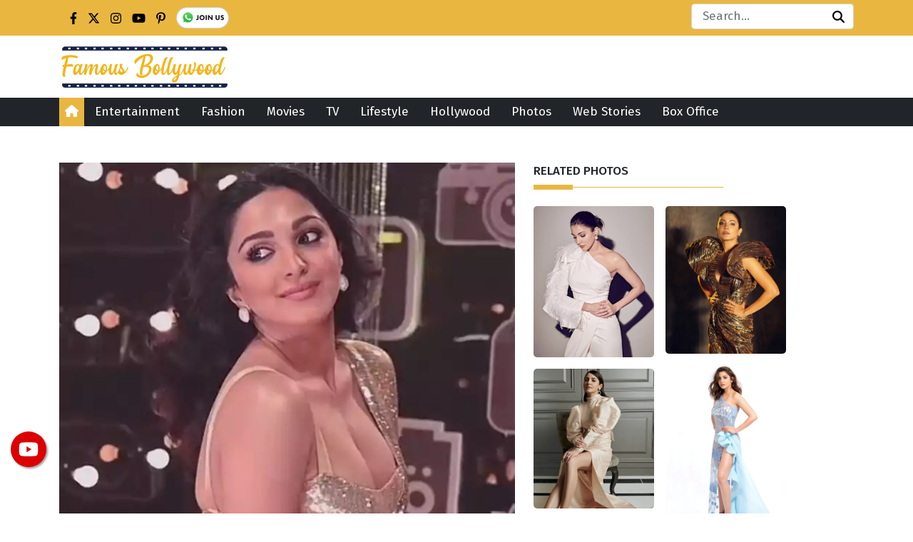

--- FILE ---
content_type: text/html; charset=UTF-8
request_url: https://www.famousbollywood.com/photos/kiara-advani/kiara-advani/
body_size: 19485
content:
<!DOCTYPE html>
<html lang="">

<head>
	<meta charset="UTF-8" />
	<meta name="viewport" content="width=device-width, initial-scale=1.0">
	<meta name="p:domain_verify" content="0a7290796eef92332498520538ace7f6" />
	<meta name="_mg-domain-verification" content="7f6d624df6c3de6b2776319476f3f18d" />
	<meta name="verify-admitad" content="f3fd1099bc" />
	<style>
#wpadminbar #wp-admin-bar-wccp_free_top_button .ab-icon:before {
	content: "\f160";
	color: #02CA02;
	top: 3px;
}
#wpadminbar #wp-admin-bar-wccp_free_top_button .ab-icon {
	transform: rotate(45deg);
}
</style>
<meta name='robots' content='index, follow, max-image-preview:large, max-snippet:-1, max-video-preview:-1' />

	<!-- This site is optimized with the Yoast SEO plugin v24.5 - https://yoast.com/wordpress/plugins/seo/ -->
	<title>Kiara Advani</title>
	<link rel="canonical" href="https://www.famousbollywood.com/photos/kiara-advani/kiara-advani/" />
	<meta property="og:locale" content="en_US" />
	<meta property="og:type" content="article" />
	<meta property="og:title" content="Kiara Advani" />
	<meta property="og:url" content="https://www.famousbollywood.com/photos/kiara-advani/kiara-advani/" />
	<meta property="og:site_name" content="Famous Bollywood Actors, Movies, Singers &amp; Directors News" />
	<meta property="article:modified_time" content="2022-12-16T12:36:35+00:00" />
	<meta property="og:image" content="https://www.famousbollywood.com/wp-content/uploads/photos/Kiara-Advani.webp" />
	<meta property="og:image:width" content="630" />
	<meta property="og:image:height" content="768" />
	<meta property="og:image:type" content="image/webp" />
	<meta name="twitter:card" content="summary_large_image" />
	<meta name="twitter:label1" content="Est. reading time" />
	<meta name="twitter:data1" content="1 minute" />
	<!-- / Yoast SEO plugin. -->


<!-- This site is optimized with the WP Speed Omnium plugin v1.0 -->
              <script> 
                    const loadScriptsTimer=setTimeout(loadScripts,5*1000);const userInteractionEvents=["mouseover","keydown","touchstart","touchmove","wheel"];userInteractionEvents.forEach(function(event){window.addEventListener(event,triggerScriptLoader,{passive:!0})});function triggerScriptLoader(){loadScripts();clearTimeout(loadScriptsTimer);userInteractionEvents.forEach(function(event){window.removeEventListener(event,triggerScriptLoader,{passive:!0})})}
                    function loadScripts(){document.querySelectorAll(`script[data-type="omniumLazyLoad"]`).forEach(function(elem){elem.setAttribute("src",elem.getAttribute("data-src")); elem.removeAttribute("data-src");elem.removeAttribute("data-type");})}
              </script>
              <!-- / WP Speed Omnium plugin. -->
<link rel='dns-prefetch' href='//code.jquery.com' />
<link rel='dns-prefetch' href='//fonts.googleapis.com' />
<link rel='stylesheet' id='wp-block-library-css' href='https://www.famousbollywood.com/wp-includes/css/dist/block-library/style.min.css?ver=6.5.7' type='text/css' media='all' />
<style id='create-block-box-office-style-inline-css' type='text/css'>
.box-office-collection .title{background-color:#e9b740;border:3px solid #eee;border-radius:10px 10px 0 0;color:#000;font-size:30px;font-weight:700;margin:1px;padding:30px;text-transform:capitalize}.box-office-list{border-left:15px solid #e9b740;counter-reset:term definition;padding:20px 10px 10px 60px;position:relative}.box-office-list .data{align-items:center;display:flex;justify-content:space-between;padding:20px 0;position:relative}.box-office-list .data:after{background-color:#d9d9d9;bottom:0;content:"";height:1px;left:0;position:absolute;width:100%}.box-office-list .data .movie-name a{color:#000;font-size:18px;font-weight:700;text-decoration:none;transition:all .1s}.box-office-list .data .movie-name:hover{color:#e9b740}.box-office-list .data .movie-collection i{color:#000;font-size:15px !important;font-weight:400}.movie-count:before{background-color:#e9b740;border:2px solid #fff;border-radius:50%;color:#000;content:"0" counter(term);counter-increment:term;font-size:18px;font-weight:500;left:-10px;padding:12px 15px;position:absolute}.box-office-records{border:1px solid #d9d9d9;border-radius:5px;padding:20px}.box-office-records #pills-tab{border:2px solid #eee;border-radius:50px;display:flex;justify-content:center;margin:0 140px;padding:10px 20px}.box-office-records .nav-pills .nav-link.active,.nav-pills .show>.nav-link{background-color:#e9b740!important;box-shadow:0 2px 7px rgba(0,0,0,.15);color:#000}.box-office-records .nav-pills .nav-link{border-radius:1.25rem!important;padding:10px 40px!important}.box-office-records .nav-link{color:#000;font-size:22px;font-weight:500}.box-office-records .nav-link:focus,.nav-link:hover{color:#000}.box-office-records .record-title{border-left:15px solid #e9b740;color:#000;font-size:30px;font-weight:700;line-height:45px;margin:30px 0;padding:0 20px;text-transform:capitalize}.box-office-records .table tr:nth-child(2n-1){background-color:#fff2d2}.box-office-records .table th{background-color:#e9b740}.box-office-records .table th a{color:#000;font-size:18px;text-decoration:none}.box-office-records .table th a:hover{color:#fff;text-decoration:none}.box-office-records .table td,.box-office-records .table th{padding:15px 20px}.box-office-records .table td{font-weight:500}.box-office-records .table .year{padding-left:30px}.box-office-records tbody,td,tfoot,th,thead,tr{border-color:#fff;border-right:solid #fff;border-width:2px}.movie-deatils .table-bg{background-color:#e9b740;border-bottom-color:transparent;border-radius:10px 10px 0 0}.movie-deatils .table thead{color:#000;text-align:center}.movie-deatils thead tr th{font-size:20px;line-height:30px;padding:13px}.movie-deatils .table tbody th{background-color:#e7e7e7;color:#000}.movie-deatils .table tbody tr:nth-child(2n){background-color:#e7e7e7}.movie-deatils .table tbody tr:nth-child(2n-1){background-color:#fff}.movie-deatils thead tr{border-right:1px solid;border-color:#fff}.movie-deatils .table tbody td,.movie-deatils .table tbody th{font-weight:500;padding:12px 20px}.movie-deatils .table tbody th a{color:#000;font-size:18px;font-weight:600;text-decoration:none}.movie-deatils .table tbody th a:hover{color:#e9b740;text-decoration:none}@media(max-width:600px){.box-office-records #pills-tab{font-size:30px;margin:0}.box-office-records .table td,.box-office-records .table th{padding:15px 10px}.box-office-records .table .year{padding-left:10px;text-align:center}.box-office-records .record-title{font-size:30px}.box-office-records .nav-link{font-size:21px}.box-office-collection .title{line-height:38px}.movie-deatils thead tr th{font-size:18px;line-height:19px;padding:13px}}

</style>
<style id='classic-theme-styles-inline-css' type='text/css'>
/*! This file is auto-generated */
.wp-block-button__link{color:#fff;background-color:#32373c;border-radius:9999px;box-shadow:none;text-decoration:none;padding:calc(.667em + 2px) calc(1.333em + 2px);font-size:1.125em}.wp-block-file__button{background:#32373c;color:#fff;text-decoration:none}
</style>
<link rel='stylesheet' id='push-style-css' href='https://www.famousbollywood.com/wp-content/plugins/post-notification/style.css?ver=6.5.7' type='text/css' media='all' />
<link rel='stylesheet' id='image-zoom-css' href='https://www.famousbollywood.com/wp-content/plugins/wp-image-modal/assets/css/minified/style.min.css?ver=1.0' type='text/css' media='all' />
<link rel='stylesheet' id='google-fonts-css' href='https://fonts.googleapis.com/css2?family=Fira+Sans%3Aital%2Cwght%400%2C100%3B0%2C200%3B0%2C300%3B0%2C400%3B0%2C500%3B0%2C600%3B0%2C700%3B0%2C800%3B0%2C900%3B1%2C100%3B1%2C200%3B1%2C300%3B1%2C400%3B1%2C500%3B1%2C600%3B1%2C700%3B1%2C800%3B1%2C900&#038;display=swap&#038;ver=1.0.0' type='text/css' media='all' />
<link rel='stylesheet' id='bootstrap-css' href='https://www.famousbollywood.com/wp-content/themes/famousbollywood.com/css/bootstrap.min.css?ver=5.1.3' type='text/css' media='all' />
<link rel='stylesheet' id='main-css' href='https://www.famousbollywood.com/wp-content/themes/famousbollywood.com/css/custom.css?ver=1724736349' type='text/css' media='all' />
<link rel='stylesheet' id='theme-css' href='https://www.famousbollywood.com/wp-content/themes/famousbollywood.com/style.css?ver=1.2.0' type='text/css' media='all' />
<script type="text/javascript" src="https://www.famousbollywood.com/wp-includes/js/jquery/jquery.min.js?ver=3.7.1" id="jquery-core-js"></script>
<link rel="https://api.w.org/" href="https://www.famousbollywood.com/wp-json/" /><link rel="EditURI" type="application/rsd+xml" title="RSD" href="https://www.famousbollywood.com/xmlrpc.php?rsd" />
<meta name="generator" content="WordPress 6.5.7" />
<link rel='shortlink' href='https://www.famousbollywood.com/?p=18606' />
<link rel="alternate" type="application/json+oembed" href="https://www.famousbollywood.com/wp-json/oembed/1.0/embed?url=https%3A%2F%2Fwww.famousbollywood.com%2Fphotos%2Fkiara-advani%2Fkiara-advani%2F" />
<link rel="alternate" type="text/xml+oembed" href="https://www.famousbollywood.com/wp-json/oembed/1.0/embed?url=https%3A%2F%2Fwww.famousbollywood.com%2Fphotos%2Fkiara-advani%2Fkiara-advani%2F&#038;format=xml" />
<script id="wpcp_disable_selection" type="text/javascript">
var image_save_msg='You are not allowed to save images!';
	var no_menu_msg='Context Menu disabled!';
	var smessage = "Content is protected !!";

function disableEnterKey(e)
{
	var elemtype = e.target.tagName;
	
	elemtype = elemtype.toUpperCase();
	
	if (elemtype == "TEXT" || elemtype == "TEXTAREA" || elemtype == "INPUT" || elemtype == "PASSWORD" || elemtype == "SELECT" || elemtype == "OPTION" || elemtype == "EMBED")
	{
		elemtype = 'TEXT';
	}
	
	if (e.ctrlKey){
     var key;
     if(window.event)
          key = window.event.keyCode;     //IE
     else
          key = e.which;     //firefox (97)
    //if (key != 17) alert(key);
     if (elemtype!= 'TEXT' && (key == 97 || key == 65 || key == 67 || key == 99 || key == 88 || key == 120 || key == 26 || key == 85  || key == 86 || key == 83 || key == 43 || key == 73))
     {
		if(wccp_free_iscontenteditable(e)) return true;
		show_wpcp_message('You are not allowed to copy content or view source');
		return false;
     }else
     	return true;
     }
}


/*For contenteditable tags*/
function wccp_free_iscontenteditable(e)
{
	var e = e || window.event; // also there is no e.target property in IE. instead IE uses window.event.srcElement
  	
	var target = e.target || e.srcElement;

	var elemtype = e.target.nodeName;
	
	elemtype = elemtype.toUpperCase();
	
	var iscontenteditable = "false";
		
	if(typeof target.getAttribute!="undefined" ) iscontenteditable = target.getAttribute("contenteditable"); // Return true or false as string
	
	var iscontenteditable2 = false;
	
	if(typeof target.isContentEditable!="undefined" ) iscontenteditable2 = target.isContentEditable; // Return true or false as boolean

	if(target.parentElement.isContentEditable) iscontenteditable2 = true;
	
	if (iscontenteditable == "true" || iscontenteditable2 == true)
	{
		if(typeof target.style!="undefined" ) target.style.cursor = "text";
		
		return true;
	}
}

////////////////////////////////////
function disable_copy(e)
{	
	var e = e || window.event; // also there is no e.target property in IE. instead IE uses window.event.srcElement
	
	var elemtype = e.target.tagName;
	
	elemtype = elemtype.toUpperCase();
	
	if (elemtype == "TEXT" || elemtype == "TEXTAREA" || elemtype == "INPUT" || elemtype == "PASSWORD" || elemtype == "SELECT" || elemtype == "OPTION" || elemtype == "EMBED")
	{
		elemtype = 'TEXT';
	}
	
	if(wccp_free_iscontenteditable(e)) return true;
	
	var isSafari = /Safari/.test(navigator.userAgent) && /Apple Computer/.test(navigator.vendor);
	
	var checker_IMG = '';
	if (elemtype == "IMG" && checker_IMG == 'checked' && e.detail >= 2) {show_wpcp_message(alertMsg_IMG);return false;}
	if (elemtype != "TEXT")
	{
		if (smessage !== "" && e.detail == 2)
			show_wpcp_message(smessage);
		
		if (isSafari)
			return true;
		else
			return false;
	}	
}

//////////////////////////////////////////
function disable_copy_ie()
{
	var e = e || window.event;
	var elemtype = window.event.srcElement.nodeName;
	elemtype = elemtype.toUpperCase();
	if(wccp_free_iscontenteditable(e)) return true;
	if (elemtype == "IMG") {show_wpcp_message(alertMsg_IMG);return false;}
	if (elemtype != "TEXT" && elemtype != "TEXTAREA" && elemtype != "INPUT" && elemtype != "PASSWORD" && elemtype != "SELECT" && elemtype != "OPTION" && elemtype != "EMBED")
	{
		return false;
	}
}	
function reEnable()
{
	return true;
}
document.onkeydown = disableEnterKey;
document.onselectstart = disable_copy_ie;
if(navigator.userAgent.indexOf('MSIE')==-1)
{
	document.onmousedown = disable_copy;
	document.onclick = reEnable;
}
function disableSelection(target)
{
    //For IE This code will work
    if (typeof target.onselectstart!="undefined")
    target.onselectstart = disable_copy_ie;
    
    //For Firefox This code will work
    else if (typeof target.style.MozUserSelect!="undefined")
    {target.style.MozUserSelect="none";}
    
    //All other  (ie: Opera) This code will work
    else
    target.onmousedown=function(){return false}
    target.style.cursor = "default";
}
//Calling the JS function directly just after body load
window.onload = function(){disableSelection(document.body);};

//////////////////special for safari Start////////////////
var onlongtouch;
var timer;
var touchduration = 1000; //length of time we want the user to touch before we do something

var elemtype = "";
function touchstart(e) {
	var e = e || window.event;
  // also there is no e.target property in IE.
  // instead IE uses window.event.srcElement
  	var target = e.target || e.srcElement;
	
	elemtype = window.event.srcElement.nodeName;
	
	elemtype = elemtype.toUpperCase();
	
	if(!wccp_pro_is_passive()) e.preventDefault();
	if (!timer) {
		timer = setTimeout(onlongtouch, touchduration);
	}
}

function touchend() {
    //stops short touches from firing the event
    if (timer) {
        clearTimeout(timer);
        timer = null;
    }
	onlongtouch();
}

onlongtouch = function(e) { //this will clear the current selection if anything selected
	
	if (elemtype != "TEXT" && elemtype != "TEXTAREA" && elemtype != "INPUT" && elemtype != "PASSWORD" && elemtype != "SELECT" && elemtype != "EMBED" && elemtype != "OPTION")	
	{
		if (window.getSelection) {
			if (window.getSelection().empty) {  // Chrome
			window.getSelection().empty();
			} else if (window.getSelection().removeAllRanges) {  // Firefox
			window.getSelection().removeAllRanges();
			}
		} else if (document.selection) {  // IE?
			document.selection.empty();
		}
		return false;
	}
};

document.addEventListener("DOMContentLoaded", function(event) { 
    window.addEventListener("touchstart", touchstart, false);
    window.addEventListener("touchend", touchend, false);
});

function wccp_pro_is_passive() {

  var cold = false,
  hike = function() {};

  try {
	  const object1 = {};
  var aid = Object.defineProperty(object1, 'passive', {
  get() {cold = true}
  });
  window.addEventListener('test', hike, aid);
  window.removeEventListener('test', hike, aid);
  } catch (e) {}

  return cold;
}
/*special for safari End*/
</script>
<script id="wpcp_disable_Right_Click" type="text/javascript">
document.ondragstart = function() { return false;}
	function nocontext(e) {
	   return false;
	}
	document.oncontextmenu = nocontext;
</script>
<style>
.unselectable
{
-moz-user-select:none;
-webkit-user-select:none;
cursor: default;
}
html
{
-webkit-touch-callout: none;
-webkit-user-select: none;
-khtml-user-select: none;
-moz-user-select: none;
-ms-user-select: none;
user-select: none;
-webkit-tap-highlight-color: rgba(0,0,0,0);
}
</style>
<script id="wpcp_css_disable_selection" type="text/javascript">
var e = document.getElementsByTagName('body')[0];
if(e)
{
	e.setAttribute('unselectable',"on");
}
</script>


<script type="application/ld+json" class="saswp-schema-markup-output">
[{"@context":"https:\/\/schema.org\/","@graph":[{"@context":"https:\/\/schema.org\/","@type":"SiteNavigationElement","@id":"https:\/\/www.famousbollywood.com\/#contact-us","name":"Contact Us","url":"https:\/\/www.famousbollywood.com\/contact-us\/"}]}]
</script>

<link rel="preconnect" href="https://fonts.gstatic.com" />
<link rel="icon" href="https://www.famousbollywood.com/wp-content/uploads/2019/12/fev.jpg" sizes="32x32" />
<link rel="icon" href="https://www.famousbollywood.com/wp-content/uploads/2019/12/fev.jpg" sizes="192x192" />
<link rel="apple-touch-icon" href="https://www.famousbollywood.com/wp-content/uploads/2019/12/fev.jpg" />
<meta name="msapplication-TileImage" content="https://www.famousbollywood.com/wp-content/uploads/2019/12/fev.jpg" />
	<script
		id="mcjs" data-type="omniumLazyLoad" data-src="[data-uri]"></script>
	<!-- Google tag (gtag.js) -->
	<script async data-type="omniumLazyLoad" data-src="https://www.googletagmanager.com/gtag/js?id=G-K73SM72L1B"></script>
	<script data-type="omniumLazyLoad" data-src="[data-uri]"></script>
</head>

<body>
	<div class="top-1">
		<div class="container">
			<div class="flex-row d-flex justify-content-between ft-social">
				<div class="ft-1 text-dark">
											<li id="block-11" class="list-unstyled widget_block">
<div class="social-icon">
<ul class="list-inline d-flex m-0">
<li class="s-icon">
           <a href="https://www.facebook.com/thefamousbollywood/" rel="nofollow" target="_blank">
               <svg xmlns="http://www.w3.org/2000/svg" height="1em" viewbox="0 0 320 512"><path d="M279.14 288l14.22-92.66h-88.91v-60.13c0-25.35 12.42-50.06 52.24-50.06h40.42V6.26S260.43 0 225.36 0c-73.22 0-121.08 44.38-121.08 124.72v70.62H22.89V288h81.39v224h100.17V288z"/></svg>
</a>
        </li>
<li class="s-icon"><a href="https://twitter.com/FamousBollywoo1" rel="nofollow" target="_blank">
            
<svg height="1em" viewbox="0 0 512 512" xmlns="http://www.w3.org/2000/svg">
<path d="M389.2 48h70.6L305.6 224.2 487 464H345L233.7 318.6 106.5 464H35.8L200.7 275.5 26.8 48H172.4L272.9 180.9 389.2 48zM364.4 421.8h39.1L151.1 88h-42L364.4 421.8z"/>
</svg>

</a>
        </li>
<li class="s-icon"><a href="https://www.instagram.com/thefamousbollywood/" rel="nofollow" target="_blank">
            <svg xmlns="http://www.w3.org/2000/svg" height="1em" viewbox="0 0 448 512"><path d="M224.1 141c-63.6 0-114.9 51.3-114.9 114.9s51.3 114.9 114.9 114.9S339 319.5 339 255.9 287.7 141 224.1 141zm0 189.6c-41.1 0-74.7-33.5-74.7-74.7s33.5-74.7 74.7-74.7 74.7 33.5 74.7 74.7-33.6 74.7-74.7 74.7zm146.4-194.3c0 14.9-12 26.8-26.8 26.8-14.9 0-26.8-12-26.8-26.8s12-26.8 26.8-26.8 26.8 12 26.8 26.8zm76.1 27.2c-1.7-35.9-9.9-67.7-36.2-93.9-26.2-26.2-58-34.4-93.9-36.2-37-2.1-147.9-2.1-184.9 0-35.8 1.7-67.6 9.9-93.9 36.1s-34.4 58-36.2 93.9c-2.1 37-2.1 147.9 0 184.9 1.7 35.9 9.9 67.7 36.2 93.9s58 34.4 93.9 36.2c37 2.1 147.9 2.1 184.9 0 35.9-1.7 67.7-9.9 93.9-36.2 26.2-26.2 34.4-58 36.2-93.9 2.1-37 2.1-147.8 0-184.8zM398.8 388c-7.8 19.6-22.9 34.7-42.6 42.6-29.5 11.7-99.5 9-132.1 9s-102.7 2.6-132.1-9c-19.6-7.8-34.7-22.9-42.6-42.6-11.7-29.5-9-99.5-9-132.1s-2.6-102.7 9-132.1c7.8-19.6 22.9-34.7 42.6-42.6 29.5-11.7 99.5-9 132.1-9s102.7-2.6 132.1 9c19.6 7.8 34.7 22.9 42.6 42.6 11.7 29.5 9 99.5 9 132.1s2.7 102.7-9 132.1z"/></svg></a>
        </li>
<li class="s-icon"><a href="https://www.youtube.com/@TheFamousBollywood" rel="nofollow" target="_blank">
            <svg xmlns="http://www.w3.org/2000/svg" height="1em" viewbox="0 0 576 512"><path d="M549.655 124.083c-6.281-23.65-24.787-42.276-48.284-48.597C458.781 64 288 64 288 64S117.22 64 74.629 75.486c-23.497 6.322-42.003 24.947-48.284 48.597-11.412 42.867-11.412 132.305-11.412 132.305s0 89.438 11.412 132.305c6.281 23.65 24.787 41.5 48.284 47.821C117.22 448 288 448 288 448s170.78 0 213.371-11.486c23.497-6.321 42.003-24.171 48.284-47.821 11.412-42.867 11.412-132.305 11.412-132.305s0-89.438-11.412-132.305zm-317.51 213.508V175.185l142.739 81.205-142.739 81.201z"/></svg></a>
        </li>
<li class="s-icon"><a href="https://in.pinterest.com/famousbollywood/" rel="nofollow" target="_blank">
            <svg xmlns="http://www.w3.org/2000/svg" height="1em" viewbox="0 0 384 512"><path d="M204 6.5C101.4 6.5 0 74.9 0 185.6 0 256 39.6 296 63.6 296c9.9 0 15.6-27.6 15.6-35.4 0-9.3-23.7-29.1-23.7-67.8 0-80.4 61.2-137.4 140.4-137.4 68.1 0 118.5 38.7 118.5 109.8 0 53.1-21.3 152.7-90.3 152.7-24.9 0-46.2-18-46.2-43.8 0-37.8 26.4-74.4 26.4-113.4 0-66.2-93.9-54.2-93.9 25.8 0 16.8 2.1 35.4 9.6 50.7-13.8 59.4-42 147.9-42 209.1 0 18.9 2.7 37.5 4.5 56.4 3.4 3.8 1.7 3.4 6.9 1.5 50.4-69 48.6-82.5 71.4-172.8 12.3 23.4 44.1 36 69.3 36 106.2 0 153.9-103.5 153.9-196.8C384 71.3 298.2 6.5 204 6.5z"/></svg></a>
        </li>
<li class="s-icon"><a href="https://whatsapp.com/channel/0029VaB963Q65yDEsZ5E5r2Y" rel="nofollow" target="_blank">
           <img decoding="async" src="https://www.famousbollywood.com/wp-content/uploads/2023/12/whatsapp.png" alt=""></a>
        </li>
</ul>
</div></li>									</div>
				<div class="ft-2">
					<form class="d-flex ank-mb position-relative" role="search" method="get"
						action="https://www.famousbollywood.com/">
						<input id="search" required class="form-control p-1" type="text"
							placeholder="Search..."
							value="" name="s"
							title="Search for:" />
						<button class="btn position-absolute end-0" type="submit">
							<svg xmlns="http://www.w3.org/2000/svg" height="1em" viewbox="0 0 512 512" class="mb-1">
								<path
									d="M416 208c0 45.9-14.9 88.3-40 122.7L502.6 457.4c12.5 12.5 12.5 32.8 0 45.3s-32.8 12.5-45.3 0L330.7 376c-34.4 25.2-76.8 40-122.7 40C93.1 416 0 322.9 0 208S93.1 0 208 0S416 93.1 416 208zM208 352a144 144 0 1 0 0-288 144 144 0 1 0 0 288z" />
							</svg>
						</button>
					</form>
				</div>
			</div>
		</div>
	</div>
	<div class="logo-ank">
		<div class="container">
			<div class="row">
				<div class="col-lg-3 pt-2 pb-2 logo-fb">
					<a href="https://www.famousbollywood.com/" class="custom-logo-link" rel="home"><img width="240" height="70" src="https://www.famousbollywood.com/wp-content/uploads/2019/10/famous-bollywood-1.png" class="custom-logo" alt="Famous Bollywood Actors, Movies, Singers &amp; Directors News" decoding="async" srcset="https://www.famousbollywood.com/wp-content/uploads/2019/10/famous-bollywood-1.png 240w, https://www.famousbollywood.com/wp-content/uploads/2019/10/famous-bollywood-1-238x70.png 238w, https://www.famousbollywood.com/wp-content/uploads/2019/10/famous-bollywood-1-20x6.png 20w" sizes="(max-width: 240px) 100vw, 240px" /></a>				</div>
				<div class="col-lg-9 pt-2 pb-2 logo-fb">

				</div>
			</div>
		</div>

	</div>

	<!-- header section end-->
	<nav class="navbar navbar-expand-lg navbar-light sticky-top bg-dark p-0">
		<div class="container">

			<a href="https://www.famousbollywood.com" class="homesvg">
				<svg xmlns="http://www.w3.org/2000/svg" height="1em" viewbox="0 0 576 512" fill="#fff" class="mb-1">
					<path
						d="M575.8 255.5c0 18-15 32.1-32 32.1h-32l.7 160.2c0 2.7-.2 5.4-.5 8.1V472c0 22.1-17.9 40-40 40H456c-1.1 0-2.2 0-3.3-.1c-1.4 .1-2.8 .1-4.2 .1H416 392c-22.1 0-40-17.9-40-40V448 384c0-17.7-14.3-32-32-32H256c-17.7 0-32 14.3-32 32v64 24c0 22.1-17.9 40-40 40H160 128.1c-1.5 0-3-.1-4.5-.2c-1.2 .1-2.4 .2-3.6 .2H104c-22.1 0-40-17.9-40-40V360c0-.9 0-1.9 .1-2.8V287.6H32c-18 0-32-14-32-32.1c0-9 3-17 10-24L266.4 8c7-7 15-8 22-8s15 2 21 7L564.8 231.5c8 7 12 15 11 24z" />
				</svg>
			</a>


			<button class="navbar-toggler" type="button" data-bs-toggle="collapse" data-bs-target="#navbarNavAltMarkup"
				aria-controls="navbarNavAltMarkup" aria-expanded="false" aria-label="Toggle navigation">
				<span class="navbar-toggler-icon"></span>
			</button>
			<div class="collapse navbar-collapse" id="navbarNavAltMarkup">
				<div>

					<div class="main-nav"><ul class="navbar-nav mr-auto my-2 my-lg-0 navbar-nav-scroll" id="primary-menu"><li id="menu-item-2426" class="menu-item menu-item-type-taxonomy menu-item-object-category menu-item-has-children menu-item-2426"><a href="https://www.famousbollywood.com/category/entertainment/">Entertainment</a>
<ul class="sub-menu">
	<li id="menu-item-2427" class="menu-item menu-item-type-taxonomy menu-item-object-category menu-item-2427"><a href="https://www.famousbollywood.com/category/entertainment/top-10/">Top 10</a></li>
	<li id="menu-item-2428" class="menu-item menu-item-type-taxonomy menu-item-object-category menu-item-2428"><a href="https://www.famousbollywood.com/category/entertainment/trending/">Trending</a></li>
	<li id="menu-item-2429" class="menu-item menu-item-type-taxonomy menu-item-object-category menu-item-2429"><a href="https://www.famousbollywood.com/category/entertainment/biography/">Biography</a></li>
	<li id="menu-item-2430" class="menu-item menu-item-type-taxonomy menu-item-object-category menu-item-2430"><a href="https://www.famousbollywood.com/category/entertainment/television/">Television</a></li>
	<li id="menu-item-4242" class="menu-item menu-item-type-taxonomy menu-item-object-category menu-item-4242"><a href="https://www.famousbollywood.com/category/entertainment/news/">News</a></li>
</ul>
</li>
<li id="menu-item-4067" class="menu-item menu-item-type-taxonomy menu-item-object-category menu-item-has-children menu-item-4067"><a href="https://www.famousbollywood.com/category/fashion/">Fashion</a>
<ul class="sub-menu">
	<li id="menu-item-4069" class="menu-item menu-item-type-taxonomy menu-item-object-category menu-item-4069"><a href="https://www.famousbollywood.com/category/fashion/beauty/">Beauty</a></li>
	<li id="menu-item-4220" class="menu-item menu-item-type-taxonomy menu-item-object-category menu-item-4220"><a href="https://www.famousbollywood.com/category/fashion/best-dressed/">Best Dressed</a></li>
</ul>
</li>
<li id="menu-item-14978" class="menu-item menu-item-type-taxonomy menu-item-object-category menu-item-14978"><a href="https://www.famousbollywood.com/category/entertainment/movies/">Movies</a></li>
<li id="menu-item-14279" class="menu-item menu-item-type-taxonomy menu-item-object-category menu-item-14279"><a href="https://www.famousbollywood.com/category/tv/">TV</a></li>
<li id="menu-item-4402" class="menu-item menu-item-type-taxonomy menu-item-object-category menu-item-has-children menu-item-4402"><a href="https://www.famousbollywood.com/category/lifestyle/">Lifestyle</a>
<ul class="sub-menu">
	<li id="menu-item-4403" class="menu-item menu-item-type-taxonomy menu-item-object-category menu-item-4403"><a href="https://www.famousbollywood.com/category/lifestyle/clothing-accessories/">Clothing &amp; Accessories</a></li>
	<li id="menu-item-4406" class="menu-item menu-item-type-taxonomy menu-item-object-category menu-item-4406"><a href="https://www.famousbollywood.com/category/lifestyle/health-fitness/">Health &amp; Fitness</a></li>
	<li id="menu-item-4407" class="menu-item menu-item-type-taxonomy menu-item-object-category menu-item-4407"><a href="https://www.famousbollywood.com/category/lifestyle/home-decor/">Home decor</a></li>
	<li id="menu-item-4408" class="menu-item menu-item-type-taxonomy menu-item-object-category menu-item-4408"><a href="https://www.famousbollywood.com/category/lifestyle/travel/">Travel</a></li>
	<li id="menu-item-4405" class="menu-item menu-item-type-taxonomy menu-item-object-category menu-item-4405"><a href="https://www.famousbollywood.com/category/lifestyle/food/">Food</a></li>
</ul>
</li>
<li id="menu-item-8789" class="menu-item menu-item-type-taxonomy menu-item-object-category menu-item-8789"><a href="https://www.famousbollywood.com/category/hollywood/">Hollywood</a></li>
<li id="menu-item-18621" class="menu-item menu-item-type-post_type menu-item-object-page menu-item-18621"><a href="https://www.famousbollywood.com/bollywood-heroine-photos/">Photos</a></li>
<li id="menu-item-48141" class="menu-item menu-item-type-custom menu-item-object-custom menu-item-48141"><a href="https://www.famousbollywood.com/web-stories/">Web Stories</a></li>
<li id="menu-item-2805" class="menu-item menu-item-type-post_type menu-item-object-page menu-item-2805"><a href="https://www.famousbollywood.com/bollywood-box-office-collection/">Box Office</a></li>
</ul></div>				</div>
			</div>

		</div>
	</nav>
<div class="single-photos container mt-5">
    <div class="row">
		<div class="col-lg-7 text-center" id="id01">
							<figure data-post-id="53623" id="https://www.famousbollywood.com/photos/kiara-advani/kiara-advani-film-laxmii/" class="hash">
					<img src="https://www.famousbollywood.com/wp-content/uploads/photos/Kiara-Advani-film-Laxmii.webp" class="attachment-post-thumbnail size-post-thumbnail wp-post-image" alt="Kiara Advani film Laxmii" decoding="async" fetchpriority="high" srcset="https://www.famousbollywood.com/wp-content/uploads/photos/Kiara-Advani-film-Laxmii.webp 800w, https://www.famousbollywood.com/wp-content/uploads/photos/Kiara-Advani-film-Laxmii-300x242.webp 300w, https://www.famousbollywood.com/wp-content/uploads/photos/Kiara-Advani-film-Laxmii-768x620.webp 768w, https://www.famousbollywood.com/wp-content/uploads/photos/Kiara-Advani-film-Laxmii-150x121.webp 150w" sizes="(max-width: 800px) 100vw, 800px" />					<div class="main-content">
											</div>
					<div class="tag mt-3">
						Kiara Advani					</div>
				</figure>
							<figure data-post-id="53621" id="https://www.famousbollywood.com/photos/kiara-advani/movie-indoo-ki-jawani/" class="hash">
					<img src="https://www.famousbollywood.com/wp-content/uploads/photos/Movie-Indoo-Ki-Jawani.webp" class="attachment-post-thumbnail size-post-thumbnail wp-post-image" alt="Movie Indoo Ki Jawani" decoding="async" srcset="https://www.famousbollywood.com/wp-content/uploads/photos/Movie-Indoo-Ki-Jawani.webp 800w, https://www.famousbollywood.com/wp-content/uploads/photos/Movie-Indoo-Ki-Jawani-300x232.webp 300w, https://www.famousbollywood.com/wp-content/uploads/photos/Movie-Indoo-Ki-Jawani-768x594.webp 768w, https://www.famousbollywood.com/wp-content/uploads/photos/Movie-Indoo-Ki-Jawani-150x116.webp 150w" sizes="(max-width: 800px) 100vw, 800px" />					<div class="main-content">
											</div>
					<div class="tag mt-3">
						Kiara Advani					</div>
				</figure>
							<figure data-post-id="53619" id="https://www.famousbollywood.com/photos/kiara-advani/kiara-advani-telugu-film-vinaya-vidheya-rama/" class="hash">
					<img src="https://www.famousbollywood.com/wp-content/uploads/photos/Kiara-Advani-Telugu-film-Vinaya-Vidheya-Rama.webp" class="attachment-post-thumbnail size-post-thumbnail wp-post-image" alt="Kiara Advani Telugu film Vinaya Vidheya Rama" decoding="async" srcset="https://www.famousbollywood.com/wp-content/uploads/photos/Kiara-Advani-Telugu-film-Vinaya-Vidheya-Rama.webp 855w, https://www.famousbollywood.com/wp-content/uploads/photos/Kiara-Advani-Telugu-film-Vinaya-Vidheya-Rama-300x231.webp 300w, https://www.famousbollywood.com/wp-content/uploads/photos/Kiara-Advani-Telugu-film-Vinaya-Vidheya-Rama-768x590.webp 768w, https://www.famousbollywood.com/wp-content/uploads/photos/Kiara-Advani-Telugu-film-Vinaya-Vidheya-Rama-150x115.webp 150w" sizes="(max-width: 855px) 100vw, 855px" />					<div class="main-content">
											</div>
					<div class="tag mt-3">
						Kiara Advani					</div>
				</figure>
							<figure data-post-id="53616" id="https://www.famousbollywood.com/photos/kiara-advani/kiara-advani-debut-movie-fugly/" class="hash">
					<img src="https://www.famousbollywood.com/wp-content/uploads/photos/Kiara-Advani-debut-movie-Fugly.webp" class="attachment-post-thumbnail size-post-thumbnail wp-post-image" alt="Kiara Advani debut movie Fugly" decoding="async" srcset="https://www.famousbollywood.com/wp-content/uploads/photos/Kiara-Advani-debut-movie-Fugly.webp 800w, https://www.famousbollywood.com/wp-content/uploads/photos/Kiara-Advani-debut-movie-Fugly-300x229.webp 300w, https://www.famousbollywood.com/wp-content/uploads/photos/Kiara-Advani-debut-movie-Fugly-768x587.webp 768w, https://www.famousbollywood.com/wp-content/uploads/photos/Kiara-Advani-debut-movie-Fugly-150x115.webp 150w" sizes="(max-width: 800px) 100vw, 800px" />					<div class="main-content">
											</div>
					<div class="tag mt-3">
						Kiara Advani					</div>
				</figure>
							<figure data-post-id="53612" id="https://www.famousbollywood.com/photos/kiara-advani/bollywood-movie-guilty/" class="hash">
					<img src="https://www.famousbollywood.com/wp-content/uploads/photos/Bollywood-movie-Guilty.webp" class="attachment-post-thumbnail size-post-thumbnail wp-post-image" alt="Bollywood movie Guilty" decoding="async" srcset="https://www.famousbollywood.com/wp-content/uploads/photos/Bollywood-movie-Guilty.webp 800w, https://www.famousbollywood.com/wp-content/uploads/photos/Bollywood-movie-Guilty-300x226.webp 300w, https://www.famousbollywood.com/wp-content/uploads/photos/Bollywood-movie-Guilty-768x579.webp 768w, https://www.famousbollywood.com/wp-content/uploads/photos/Bollywood-movie-Guilty-150x113.webp 150w" sizes="(max-width: 800px) 100vw, 800px" />					<div class="main-content">
											</div>
					<div class="tag mt-3">
						Kiara Advani					</div>
				</figure>
							<figure data-post-id="53609" id="https://www.famousbollywood.com/photos/kiara-advani/kiara-advani-movie-bhool-bhulaiya-2/" class="hash">
					<img src="https://www.famousbollywood.com/wp-content/uploads/photos/Kiara-Advani-movie-Bhool-Bhulaiya-2.webp" class="attachment-post-thumbnail size-post-thumbnail wp-post-image" alt="Kiara Advani movie Bhool Bhulaiya 2" decoding="async" srcset="https://www.famousbollywood.com/wp-content/uploads/photos/Kiara-Advani-movie-Bhool-Bhulaiya-2.webp 800w, https://www.famousbollywood.com/wp-content/uploads/photos/Kiara-Advani-movie-Bhool-Bhulaiya-2-300x242.webp 300w, https://www.famousbollywood.com/wp-content/uploads/photos/Kiara-Advani-movie-Bhool-Bhulaiya-2-768x619.webp 768w, https://www.famousbollywood.com/wp-content/uploads/photos/Kiara-Advani-movie-Bhool-Bhulaiya-2-150x121.webp 150w" sizes="(max-width: 800px) 100vw, 800px" />					<div class="main-content">
											</div>
					<div class="tag mt-3">
						Kiara Advani					</div>
				</figure>
							<figure data-post-id="53606" id="https://www.famousbollywood.com/photos/kiara-advani/kiara-advani-hit-movie-jug-jugg-jeeyo/" class="hash">
					<img src="https://www.famousbollywood.com/wp-content/uploads/photos/Kiara-Advani-hit-movie-Jug-Jugg-Jeeyo.webp" class="attachment-post-thumbnail size-post-thumbnail wp-post-image" alt="Kiara Advani hit movie Jug Jugg Jeeyo" decoding="async" srcset="https://www.famousbollywood.com/wp-content/uploads/photos/Kiara-Advani-hit-movie-Jug-Jugg-Jeeyo.webp 800w, https://www.famousbollywood.com/wp-content/uploads/photos/Kiara-Advani-hit-movie-Jug-Jugg-Jeeyo-300x239.webp 300w, https://www.famousbollywood.com/wp-content/uploads/photos/Kiara-Advani-hit-movie-Jug-Jugg-Jeeyo-768x612.webp 768w, https://www.famousbollywood.com/wp-content/uploads/photos/Kiara-Advani-hit-movie-Jug-Jugg-Jeeyo-150x120.webp 150w" sizes="(max-width: 800px) 100vw, 800px" />					<div class="main-content">
											</div>
					<div class="tag mt-3">
						Kiara Advani					</div>
				</figure>
							<figure data-post-id="53604" id="https://www.famousbollywood.com/photos/kiara-advani/movie-lust-stories/" class="hash">
					<img src="https://www.famousbollywood.com/wp-content/uploads/photos/Movie-Lust-stories.webp" class="attachment-post-thumbnail size-post-thumbnail wp-post-image" alt="Movie Lust stories" decoding="async" srcset="https://www.famousbollywood.com/wp-content/uploads/photos/Movie-Lust-stories.webp 800w, https://www.famousbollywood.com/wp-content/uploads/photos/Movie-Lust-stories-300x238.webp 300w, https://www.famousbollywood.com/wp-content/uploads/photos/Movie-Lust-stories-768x610.webp 768w, https://www.famousbollywood.com/wp-content/uploads/photos/Movie-Lust-stories-150x119.webp 150w" sizes="(max-width: 800px) 100vw, 800px" />					<div class="main-content">
											</div>
					<div class="tag mt-3">
						Kiara Advani					</div>
				</figure>
							<figure data-post-id="53602" id="https://www.famousbollywood.com/photos/kiara-advani/kiara-advani-romantic-movie-govinda-naam-mera/" class="hash">
					<img src="https://www.famousbollywood.com/wp-content/uploads/photos/Kiara-Advani-romantic-movie-Govinda-Naam-Mera.webp" class="attachment-post-thumbnail size-post-thumbnail wp-post-image" alt="Kiara Advani romantic movie Govinda Naam Mera" decoding="async" srcset="https://www.famousbollywood.com/wp-content/uploads/photos/Kiara-Advani-romantic-movie-Govinda-Naam-Mera.webp 800w, https://www.famousbollywood.com/wp-content/uploads/photos/Kiara-Advani-romantic-movie-Govinda-Naam-Mera-300x246.webp 300w, https://www.famousbollywood.com/wp-content/uploads/photos/Kiara-Advani-romantic-movie-Govinda-Naam-Mera-768x629.webp 768w, https://www.famousbollywood.com/wp-content/uploads/photos/Kiara-Advani-romantic-movie-Govinda-Naam-Mera-150x123.webp 150w" sizes="(max-width: 800px) 100vw, 800px" />					<div class="main-content">
											</div>
					<div class="tag mt-3">
						Kiara Advani					</div>
				</figure>
							<figure data-post-id="53600" id="https://www.famousbollywood.com/photos/kiara-advani/kiara-movie-good-newwz/" class="hash">
					<img src="https://www.famousbollywood.com/wp-content/uploads/photos/Kiara-movie-Good-Newwz.webp" class="attachment-post-thumbnail size-post-thumbnail wp-post-image" alt="Kiara movie Good Newwz" decoding="async" srcset="https://www.famousbollywood.com/wp-content/uploads/photos/Kiara-movie-Good-Newwz.webp 800w, https://www.famousbollywood.com/wp-content/uploads/photos/Kiara-movie-Good-Newwz-300x228.webp 300w, https://www.famousbollywood.com/wp-content/uploads/photos/Kiara-movie-Good-Newwz-768x583.webp 768w, https://www.famousbollywood.com/wp-content/uploads/photos/Kiara-movie-Good-Newwz-150x114.webp 150w" sizes="(max-width: 800px) 100vw, 800px" />					<div class="main-content">
											</div>
					<div class="tag mt-3">
						Kiara Advani					</div>
				</figure>
							<figure data-post-id="53598" id="https://www.famousbollywood.com/photos/kiara-advani/kiara-advani-new-movie-satyaprem-ki-katha/" class="hash">
					<img src="https://www.famousbollywood.com/wp-content/uploads/photos/Kiara-Advani-new-movie-Satyaprem-Ki-Katha.webp" class="attachment-post-thumbnail size-post-thumbnail wp-post-image" alt="Kiara Advani new movie Satyaprem Ki Katha" decoding="async" srcset="https://www.famousbollywood.com/wp-content/uploads/photos/Kiara-Advani-new-movie-Satyaprem-Ki-Katha.webp 800w, https://www.famousbollywood.com/wp-content/uploads/photos/Kiara-Advani-new-movie-Satyaprem-Ki-Katha-300x236.webp 300w, https://www.famousbollywood.com/wp-content/uploads/photos/Kiara-Advani-new-movie-Satyaprem-Ki-Katha-768x605.webp 768w, https://www.famousbollywood.com/wp-content/uploads/photos/Kiara-Advani-new-movie-Satyaprem-Ki-Katha-150x118.webp 150w" sizes="(max-width: 800px) 100vw, 800px" />					<div class="main-content">
											</div>
					<div class="tag mt-3">
						Kiara Advani					</div>
				</figure>
							<figure data-post-id="53596" id="https://www.famousbollywood.com/photos/kiara-advani/kiara-advani-movie-kabir-singh/" class="hash">
					<img src="https://www.famousbollywood.com/wp-content/uploads/photos/Kiara-Advani-movie-Kabir-Singh.webp" class="attachment-post-thumbnail size-post-thumbnail wp-post-image" alt="Kiara Advani movie Kabir Singh" decoding="async" srcset="https://www.famousbollywood.com/wp-content/uploads/photos/Kiara-Advani-movie-Kabir-Singh.webp 800w, https://www.famousbollywood.com/wp-content/uploads/photos/Kiara-Advani-movie-Kabir-Singh-300x222.webp 300w, https://www.famousbollywood.com/wp-content/uploads/photos/Kiara-Advani-movie-Kabir-Singh-768x569.webp 768w, https://www.famousbollywood.com/wp-content/uploads/photos/Kiara-Advani-movie-Kabir-Singh-150x111.webp 150w" sizes="(max-width: 800px) 100vw, 800px" />					<div class="main-content">
											</div>
					<div class="tag mt-3">
						Kiara Advani					</div>
				</figure>
							<figure data-post-id="53593" id="https://www.famousbollywood.com/photos/kiara-advani/kiara-advani-first-movie-telugu-bharath-ane-nenu/" class="hash">
					<img src="https://www.famousbollywood.com/wp-content/uploads/photos/Kiara-Advani-first-movie-Telugu-Bharath-Ane-Nenu.webp" class="attachment-post-thumbnail size-post-thumbnail wp-post-image" alt="Kiara Advani first movie Telugu Bharath Ane Nenu" decoding="async" srcset="https://www.famousbollywood.com/wp-content/uploads/photos/Kiara-Advani-first-movie-Telugu-Bharath-Ane-Nenu.webp 800w, https://www.famousbollywood.com/wp-content/uploads/photos/Kiara-Advani-first-movie-Telugu-Bharath-Ane-Nenu-300x231.webp 300w, https://www.famousbollywood.com/wp-content/uploads/photos/Kiara-Advani-first-movie-Telugu-Bharath-Ane-Nenu-768x590.webp 768w, https://www.famousbollywood.com/wp-content/uploads/photos/Kiara-Advani-first-movie-Telugu-Bharath-Ane-Nenu-150x115.webp 150w" sizes="(max-width: 800px) 100vw, 800px" />					<div class="main-content">
											</div>
					<div class="tag mt-3">
						Kiara Advani					</div>
				</figure>
							<figure data-post-id="53590" id="https://www.famousbollywood.com/photos/kiara-advani/bollywood-movie-m-s-dhoni-the-untold-story/" class="hash">
					<img src="https://www.famousbollywood.com/wp-content/uploads/photos/Bollywood-movie-M.S.-Dhoni-The-Untold-Story.webp" class="attachment-post-thumbnail size-post-thumbnail wp-post-image" alt="Bollywood movie M.S. Dhoni: The Untold Story" decoding="async" srcset="https://www.famousbollywood.com/wp-content/uploads/photos/Bollywood-movie-M.S.-Dhoni-The-Untold-Story.webp 800w, https://www.famousbollywood.com/wp-content/uploads/photos/Bollywood-movie-M.S.-Dhoni-The-Untold-Story-300x233.webp 300w, https://www.famousbollywood.com/wp-content/uploads/photos/Bollywood-movie-M.S.-Dhoni-The-Untold-Story-768x597.webp 768w, https://www.famousbollywood.com/wp-content/uploads/photos/Bollywood-movie-M.S.-Dhoni-The-Untold-Story-150x117.webp 150w" sizes="(max-width: 800px) 100vw, 800px" />					<div class="main-content">
											</div>
					<div class="tag mt-3">
						Kiara Advani					</div>
				</figure>
							<figure data-post-id="53584" id="https://www.famousbollywood.com/photos/kiara-advani/kiara-advani-movie-shershaah/" class="hash">
					<img src="https://www.famousbollywood.com/wp-content/uploads/photos/Kiara-Advani-movie-Shershaah.webp" class="attachment-post-thumbnail size-post-thumbnail wp-post-image" alt="Kiara Advani movie Shershaah" decoding="async" srcset="https://www.famousbollywood.com/wp-content/uploads/photos/Kiara-Advani-movie-Shershaah.webp 800w, https://www.famousbollywood.com/wp-content/uploads/photos/Kiara-Advani-movie-Shershaah-300x243.webp 300w, https://www.famousbollywood.com/wp-content/uploads/photos/Kiara-Advani-movie-Shershaah-768x621.webp 768w, https://www.famousbollywood.com/wp-content/uploads/photos/Kiara-Advani-movie-Shershaah-150x121.webp 150w" sizes="(max-width: 800px) 100vw, 800px" />					<div class="main-content">
											</div>
					<div class="tag mt-3">
						Kiara Advani					</div>
				</figure>
							<figure data-post-id="20395" id="https://www.famousbollywood.com/photos/kiara-advani/kiara-advani-12/" class="hash">
					<img src="https://www.famousbollywood.com/wp-content/uploads/photos/Kiara-Advani-14.webp" class="attachment-post-thumbnail size-post-thumbnail wp-post-image" alt="Kiara Advani" decoding="async" srcset="https://www.famousbollywood.com/wp-content/uploads/photos/Kiara-Advani-14.webp 630w, https://www.famousbollywood.com/wp-content/uploads/photos/Kiara-Advani-14-200x300.webp 200w" sizes="(max-width: 630px) 100vw, 630px" />					<div class="main-content">
											</div>
					<div class="tag mt-3">
						Kiara Advani					</div>
				</figure>
							<figure data-post-id="20393" id="https://www.famousbollywood.com/photos/kiara-advani/kiara-advani-11/" class="hash">
					<img src="https://www.famousbollywood.com/wp-content/uploads/photos/Kiara-Advani-13.webp" class="attachment-post-thumbnail size-post-thumbnail wp-post-image" alt="Kiara Advani" decoding="async" srcset="https://www.famousbollywood.com/wp-content/uploads/photos/Kiara-Advani-13.webp 630w, https://www.famousbollywood.com/wp-content/uploads/photos/Kiara-Advani-13-246x300.webp 246w" sizes="(max-width: 630px) 100vw, 630px" />					<div class="main-content">
											</div>
					<div class="tag mt-3">
						Kiara Advani					</div>
				</figure>
							<figure data-post-id="19838" id="https://www.famousbollywood.com/photos/kiara-advani/kiara-advani-10/" class="hash">
					<img src="https://www.famousbollywood.com/wp-content/uploads/photos/Kiara-advani12.webp" class="attachment-post-thumbnail size-post-thumbnail wp-post-image" alt="Kiara advani" decoding="async" srcset="https://www.famousbollywood.com/wp-content/uploads/photos/Kiara-advani12.webp 630w, https://www.famousbollywood.com/wp-content/uploads/photos/Kiara-advani12-246x300.webp 246w" sizes="(max-width: 630px) 100vw, 630px" />					<div class="main-content">
											</div>
					<div class="tag mt-3">
						Kiara Advani					</div>
				</figure>
							<figure data-post-id="19804" id="https://www.famousbollywood.com/photos/kiara-advani/kiara-advani-9/" class="hash">
					<img src="https://www.famousbollywood.com/wp-content/uploads/photos/Kiara-advani-11.webp" class="attachment-post-thumbnail size-post-thumbnail wp-post-image" alt="Kiara advani" decoding="async" srcset="https://www.famousbollywood.com/wp-content/uploads/photos/Kiara-advani-11.webp 630w, https://www.famousbollywood.com/wp-content/uploads/photos/Kiara-advani-11-160x300.webp 160w, https://www.famousbollywood.com/wp-content/uploads/photos/Kiara-advani-11-546x1024.webp 546w" sizes="(max-width: 630px) 100vw, 630px" />					<div class="main-content">
											</div>
					<div class="tag mt-3">
						Kiara Advani					</div>
				</figure>
							<figure data-post-id="19487" id="https://www.famousbollywood.com/photos/kiara-advani/kiara-adavni-2/" class="hash">
					<img src="https://www.famousbollywood.com/wp-content/uploads/photos/Kiara-Advani-10.webp" class="attachment-post-thumbnail size-post-thumbnail wp-post-image" alt="Kiara Advani" decoding="async" srcset="https://www.famousbollywood.com/wp-content/uploads/photos/Kiara-Advani-10.webp 630w, https://www.famousbollywood.com/wp-content/uploads/photos/Kiara-Advani-10-246x300.webp 246w" sizes="(max-width: 630px) 100vw, 630px" />					<div class="main-content">
											</div>
					<div class="tag mt-3">
						Kiara Advani					</div>
				</figure>
							<figure data-post-id="19419" id="https://www.famousbollywood.com/photos/kiara-advani/kiara-adavni/" class="hash">
					<img src="https://www.famousbollywood.com/wp-content/uploads/photos/kiara-advani-9.webp" class="attachment-post-thumbnail size-post-thumbnail wp-post-image" alt="kiara advani" decoding="async" srcset="https://www.famousbollywood.com/wp-content/uploads/photos/kiara-advani-9.webp 630w, https://www.famousbollywood.com/wp-content/uploads/photos/kiara-advani-9-233x300.webp 233w" sizes="(max-width: 630px) 100vw, 630px" />					<div class="main-content">
											</div>
					<div class="tag mt-3">
						Kiara Advani					</div>
				</figure>
							<figure data-post-id="18950" id="https://www.famousbollywood.com/photos/kiara-advani/kiara-advani-8/" class="hash">
					<img src="https://www.famousbollywood.com/wp-content/uploads/photos/Kiara-Advani-8.webp" class="attachment-post-thumbnail size-post-thumbnail wp-post-image" alt="Kiara Advani" decoding="async" srcset="https://www.famousbollywood.com/wp-content/uploads/photos/Kiara-Advani-8.webp 630w, https://www.famousbollywood.com/wp-content/uploads/photos/Kiara-Advani-8-222x300.webp 222w" sizes="(max-width: 630px) 100vw, 630px" />					<div class="main-content">
											</div>
					<div class="tag mt-3">
						Kiara Advani					</div>
				</figure>
							<figure data-post-id="18942" id="https://www.famousbollywood.com/photos/kiara-advani/kiara-advani-7/" class="hash">
					<img src="https://www.famousbollywood.com/wp-content/uploads/photos/Kiara-Advani-7.webp" class="attachment-post-thumbnail size-post-thumbnail wp-post-image" alt="Kiara Advani" decoding="async" srcset="https://www.famousbollywood.com/wp-content/uploads/photos/Kiara-Advani-7.webp 630w, https://www.famousbollywood.com/wp-content/uploads/photos/Kiara-Advani-7-197x300.webp 197w" sizes="(max-width: 630px) 100vw, 630px" />					<div class="main-content">
											</div>
					<div class="tag mt-3">
						Kiara Advani					</div>
				</figure>
							<figure data-post-id="18870" id="https://www.famousbollywood.com/photos/kiara-advani/kiara-advani-6/" class="hash">
					<img src="https://www.famousbollywood.com/wp-content/uploads/photos/Kiara-Advani-6.webp" class="attachment-post-thumbnail size-post-thumbnail wp-post-image" alt="Kiara Advani" decoding="async" srcset="https://www.famousbollywood.com/wp-content/uploads/photos/Kiara-Advani-6.webp 630w, https://www.famousbollywood.com/wp-content/uploads/photos/Kiara-Advani-6-246x300.webp 246w" sizes="(max-width: 630px) 100vw, 630px" />					<div class="main-content">
											</div>
					<div class="tag mt-3">
						Kiara Advani					</div>
				</figure>
							<figure data-post-id="18763" id="https://www.famousbollywood.com/photos/kiara-advani/kiara-advani-5/" class="hash">
					<img src="https://www.famousbollywood.com/wp-content/uploads/photos/Kiara-Advani-5.webp" class="attachment-post-thumbnail size-post-thumbnail wp-post-image" alt="Kiara Advani" decoding="async" srcset="https://www.famousbollywood.com/wp-content/uploads/photos/Kiara-Advani-5.webp 630w, https://www.famousbollywood.com/wp-content/uploads/photos/Kiara-Advani-5-168x300.webp 168w, https://www.famousbollywood.com/wp-content/uploads/photos/Kiara-Advani-5-575x1024.webp 575w" sizes="(max-width: 630px) 100vw, 630px" />					<div class="main-content">
											</div>
					<div class="tag mt-3">
						Kiara Advani					</div>
				</figure>
							<figure data-post-id="18759" id="https://www.famousbollywood.com/photos/kiara-advani/kiara-advani-4/" class="hash">
					<img src="https://www.famousbollywood.com/wp-content/uploads/photos/Kiara-Advani-4.webp" class="attachment-post-thumbnail size-post-thumbnail wp-post-image" alt="Kiara Advani" decoding="async" srcset="https://www.famousbollywood.com/wp-content/uploads/photos/Kiara-Advani-4.webp 630w, https://www.famousbollywood.com/wp-content/uploads/photos/Kiara-Advani-4-246x300.webp 246w" sizes="(max-width: 630px) 100vw, 630px" />					<div class="main-content">
											</div>
					<div class="tag mt-3">
						Kiara Advani					</div>
				</figure>
							<figure data-post-id="18736" id="https://www.famousbollywood.com/photos/kiara-advani/kiara-advani-3/" class="hash">
					<img src="https://www.famousbollywood.com/wp-content/uploads/photos/Kiara-Advani-3.webp" class="attachment-post-thumbnail size-post-thumbnail wp-post-image" alt="Kiara Advani" decoding="async" srcset="https://www.famousbollywood.com/wp-content/uploads/photos/Kiara-Advani-3.webp 630w, https://www.famousbollywood.com/wp-content/uploads/photos/Kiara-Advani-3-160x300.webp 160w, https://www.famousbollywood.com/wp-content/uploads/photos/Kiara-Advani-3-545x1024.webp 545w" sizes="(max-width: 630px) 100vw, 630px" />					<div class="main-content">
											</div>
					<div class="tag mt-3">
						Kiara Advani					</div>
				</figure>
							<figure data-post-id="18681" id="https://www.famousbollywood.com/photos/kiara-advani/kiara-advani-2/" class="hash">
					<img src="https://www.famousbollywood.com/wp-content/uploads/photos/kiara-advani-1.webp" class="attachment-post-thumbnail size-post-thumbnail wp-post-image" alt="kiara advani" decoding="async" srcset="https://www.famousbollywood.com/wp-content/uploads/photos/kiara-advani-1.webp 630w, https://www.famousbollywood.com/wp-content/uploads/photos/kiara-advani-1-246x300.webp 246w" sizes="(max-width: 630px) 100vw, 630px" />					<div class="main-content">
											</div>
					<div class="tag mt-3">
						Kiara Advani					</div>
				</figure>
							<figure data-post-id="18606" id="https://www.famousbollywood.com/photos/kiara-advani/kiara-advani/" class="hash">
					<img src="https://www.famousbollywood.com/wp-content/uploads/photos/Kiara-Advani.webp" class="attachment-post-thumbnail size-post-thumbnail wp-post-image" alt="Kiara Advani" decoding="async" srcset="https://www.famousbollywood.com/wp-content/uploads/photos/Kiara-Advani.webp 630w, https://www.famousbollywood.com/wp-content/uploads/photos/Kiara-Advani-246x300.webp 246w" sizes="(max-width: 630px) 100vw, 630px" />					<div class="main-content">
											</div>
					<div class="tag mt-3">
						Kiara Advani					</div>
				</figure>
					</div>
		<div class="col-lg-4">
			<div class="sticky-top">
				<span class="ft-title mo-title">RELATED PHOTOS</span>
				<div class="hr-2 mb-4">
					<div class="underline"></div>
				</div>
				<div class="masonry" style="columns: 2">
													<div class="sidebar-grid">
																	<a href="https://www.famousbollywood.com/photos/anushka-sharma/classy-picture-of-anushka-sharma/">
										<img src="https://www.famousbollywood.com/wp-content/uploads/photos/Classy-Picture-of-Anushka-Sharma.webp" class="attachment-post-thumbnail size-post-thumbnail wp-post-image" alt="Classy Picture of Anushka Sharma" decoding="async" srcset="https://www.famousbollywood.com/wp-content/uploads/photos/Classy-Picture-of-Anushka-Sharma.webp 800w, https://www.famousbollywood.com/wp-content/uploads/photos/Classy-Picture-of-Anushka-Sharma-239x300.webp 239w, https://www.famousbollywood.com/wp-content/uploads/photos/Classy-Picture-of-Anushka-Sharma-768x964.webp 768w, https://www.famousbollywood.com/wp-content/uploads/photos/Classy-Picture-of-Anushka-Sharma-150x188.webp 150w" sizes="(max-width: 800px) 100vw, 800px" />									</a>
								
							</div>
													<div class="sidebar-grid">
																	<a href="https://www.famousbollywood.com/photos/anushka-sharma/anushka-sharma-hot-photos-in-cosmic-latte/">
										<img src="https://www.famousbollywood.com/wp-content/uploads/photos/Anushka-Sharma-Hot-Photos-in-Cosmic-Latte.webp" class="attachment-post-thumbnail size-post-thumbnail wp-post-image" alt="Anushka Sharma Hot Photos in Cosmic Latte" decoding="async" srcset="https://www.famousbollywood.com/wp-content/uploads/photos/Anushka-Sharma-Hot-Photos-in-Cosmic-Latte.webp 800w, https://www.famousbollywood.com/wp-content/uploads/photos/Anushka-Sharma-Hot-Photos-in-Cosmic-Latte-259x300.webp 259w, https://www.famousbollywood.com/wp-content/uploads/photos/Anushka-Sharma-Hot-Photos-in-Cosmic-Latte-768x891.webp 768w, https://www.famousbollywood.com/wp-content/uploads/photos/Anushka-Sharma-Hot-Photos-in-Cosmic-Latte-150x174.webp 150w" sizes="(max-width: 800px) 100vw, 800px" />									</a>
								
							</div>
													<div class="sidebar-grid">
																	<a href="https://www.famousbollywood.com/photos/anushka-sharma/charming-look-of-anushka-sharma/">
										<img src="https://www.famousbollywood.com/wp-content/uploads/photos/Charming-Look-of-Anushka-Sharma.webp" class="attachment-post-thumbnail size-post-thumbnail wp-post-image" alt="Charming Look of Anushka Sharma" decoding="async" srcset="https://www.famousbollywood.com/wp-content/uploads/photos/Charming-Look-of-Anushka-Sharma.webp 800w, https://www.famousbollywood.com/wp-content/uploads/photos/Charming-Look-of-Anushka-Sharma-244x300.webp 244w, https://www.famousbollywood.com/wp-content/uploads/photos/Charming-Look-of-Anushka-Sharma-768x944.webp 768w, https://www.famousbollywood.com/wp-content/uploads/photos/Charming-Look-of-Anushka-Sharma-150x184.webp 150w" sizes="(max-width: 800px) 100vw, 800px" />									</a>
								
							</div>
													<div class="sidebar-grid">
																	<a href="https://www.famousbollywood.com/photos/anushka-sharma/anushka-sharma-hot-fashionable-photo/">
										<img src="https://www.famousbollywood.com/wp-content/uploads/photos/Anushka-Sharma-Hot-Fashionable-Photo.webp" class="attachment-post-thumbnail size-post-thumbnail wp-post-image" alt="Picture of Anushka Sharma" decoding="async" srcset="https://www.famousbollywood.com/wp-content/uploads/photos/Anushka-Sharma-Hot-Fashionable-Photo.webp 800w, https://www.famousbollywood.com/wp-content/uploads/photos/Anushka-Sharma-Hot-Fashionable-Photo-245x300.webp 245w, https://www.famousbollywood.com/wp-content/uploads/photos/Anushka-Sharma-Hot-Fashionable-Photo-768x942.webp 768w, https://www.famousbollywood.com/wp-content/uploads/photos/Anushka-Sharma-Hot-Fashionable-Photo-150x184.webp 150w" sizes="(max-width: 800px) 100vw, 800px" />									</a>
								
							</div>
													<div class="sidebar-grid">
																	<a href="https://www.famousbollywood.com/photos/anushka-sharma/anushka-sharma-in-blue-dress/">
										<img src="https://www.famousbollywood.com/wp-content/uploads/photos/Anushka-Sharma-in-Blue-dress.webp" class="attachment-post-thumbnail size-post-thumbnail wp-post-image" alt="Anushka Sharma in Blue dress" decoding="async" srcset="https://www.famousbollywood.com/wp-content/uploads/photos/Anushka-Sharma-in-Blue-dress.webp 800w, https://www.famousbollywood.com/wp-content/uploads/photos/Anushka-Sharma-in-Blue-dress-243x300.webp 243w, https://www.famousbollywood.com/wp-content/uploads/photos/Anushka-Sharma-in-Blue-dress-768x949.webp 768w, https://www.famousbollywood.com/wp-content/uploads/photos/Anushka-Sharma-in-Blue-dress-150x185.webp 150w" sizes="(max-width: 800px) 100vw, 800px" />									</a>
								
							</div>
						
				</div>
			</div>
		</div>
	</div>
</div>


<section class="footer-2">
	<div class="container">
		<div class="row pt-3">
			<div class="col-lg-12">
				<div class="row py-4">
					<div class="col-lg-4">
						<span class="ft-title">CONTACT</span>
						<div class="hr-2">
						<div class="underline"></div>
						</div>
							<div class="ft-text">
							<a href="https://www.famousbollywood.com/" class="custom-logo-link" rel="home"><img width="240" height="70" src="https://www.famousbollywood.com/wp-content/uploads/2019/10/famous-bollywood-1.png" class="custom-logo" alt="Famous Bollywood Actors, Movies, Singers &amp; Directors News" decoding="async" srcset="https://www.famousbollywood.com/wp-content/uploads/2019/10/famous-bollywood-1.png 240w, https://www.famousbollywood.com/wp-content/uploads/2019/10/famous-bollywood-1-238x70.png 238w, https://www.famousbollywood.com/wp-content/uploads/2019/10/famous-bollywood-1-20x6.png 20w" sizes="(max-width: 240px) 100vw, 240px" /></a>							<ul class="list-inline mt-lg-4">
						
							<li class="link-bt"><svg xmlns="http://www.w3.org/2000/svg" height="1em" viewbox="0 0 512 512" fill="#ffff" class="me-lg-3 me-md-2 me-3"><path d="M48 64C21.5 64 0 85.5 0 112c0 15.1 7.1 29.3 19.2 38.4L236.8 313.6c11.4 8.5 27 8.5 38.4 0L492.8 150.4c12.1-9.1 19.2-23.3 19.2-38.4c0-26.5-21.5-48-48-48H48zM0 176V384c0 35.3 28.7 64 64 64H448c35.3 0 64-28.7 64-64V176L294.4 339.2c-22.8 17.1-54 17.1-76.8 0L0 176z"/></svg>info.famousbollywood@gmail.com</li>
							<li class="link-bt"><svg xmlns="http://www.w3.org/2000/svg" height="1em" viewbox="0 0 512 512" fill="#ffff" class="me-lg-3 me-md-2 me-3"><path d="M280 0C408.1 0 512 103.9 512 232c0 13.3-10.7 24-24 24s-24-10.7-24-24c0-101.6-82.4-184-184-184c-13.3 0-24-10.7-24-24s10.7-24 24-24zm8 192a32 32 0 1 1 0 64 32 32 0 1 1 0-64zm-32-72c0-13.3 10.7-24 24-24c75.1 0 136 60.9 136 136c0 13.3-10.7 24-24 24s-24-10.7-24-24c0-48.6-39.4-88-88-88c-13.3 0-24-10.7-24-24zM117.5 1.4c19.4-5.3 39.7 4.6 47.4 23.2l40 96c6.8 16.3 2.1 35.2-11.6 46.3L144 207.3c33.3 70.4 90.3 127.4 160.7 160.7L345 318.7c11.2-13.7 30-18.4 46.3-11.6l96 40c18.6 7.7 28.5 28 23.2 47.4l-24 88C481.8 499.9 466 512 448 512C200.6 512 0 311.4 0 64C0 46 12.1 30.2 29.5 25.4l88-24z"/></svg>+91-7705910235</li>
						
							</ul>
						</div>
						
					</div>
					<div class="col-lg-2">
						<span class="ft-title">IMPORTANT LINKS</span>
						<div class="hr-2">
							<div class="underline"></div>
						</div>
						<div class="ft-text">
														<li id="nav_menu-15" class="list-unstyled mb-3 widget_nav_menu"><div class="menu-footer-last-menu-container"><ul id="menu-footer-last-menu" class="menu"><li id="menu-item-11152" class="menu-item menu-item-type-custom menu-item-object-custom menu-item-home menu-item-11152"><a href="https://www.famousbollywood.com/">Home</a></li>
<li id="menu-item-2509" class="menu-item menu-item-type-post_type menu-item-object-page menu-item-2509"><a href="https://www.famousbollywood.com/about/">About Us</a></li>
<li id="menu-item-2508" class="menu-item menu-item-type-post_type menu-item-object-page menu-item-2508"><a href="https://www.famousbollywood.com/contact/">Contact Us</a></li>
<li id="menu-item-11153" class="menu-item menu-item-type-post_type menu-item-object-page menu-item-privacy-policy menu-item-11153"><a rel="privacy-policy" href="https://www.famousbollywood.com/privacy-policy/">Privacy Policy</a></li>
<li id="menu-item-13752" class="menu-item menu-item-type-post_type menu-item-object-page menu-item-13752"><a href="https://www.famousbollywood.com/career/">Career</a></li>
<li id="menu-item-29923" class="menu-item menu-item-type-post_type menu-item-object-page menu-item-29923"><a href="https://www.famousbollywood.com/authors/">Authors</a></li>
</ul></div></li>														
						</div>
					</div>
					<div class="col-lg-2">
						<span class="ft-title">USEFUL LINKS</span>
						<div class="hr-2">
						<div class="underline"></div>
						</div>
							<div class="ft-text">
							<div class="menu-categories-container"><ul id="menu-categories" class="list-inline"><li id="menu-item-14979" class="menu-item menu-item-type-custom menu-item-object-custom menu-item-14979"><a href="https://www.famousbollywood.com/latest-upcoming-bollywood-movies-2020/">Upcoming Movies 2023</a></li>
<li id="menu-item-11497" class="menu-item menu-item-type-taxonomy menu-item-object-category menu-item-11497"><a href="https://www.famousbollywood.com/category/internet/">Internet</a></li>
<li id="menu-item-7979" class="menu-item menu-item-type-taxonomy menu-item-object-category menu-item-7979"><a href="https://www.famousbollywood.com/category/entertainment/top-10/">Top 10</a></li>
<li id="menu-item-7976" class="menu-item menu-item-type-taxonomy menu-item-object-category menu-item-7976"><a href="https://www.famousbollywood.com/category/entertainment/biography/">Biography</a></li>
<li id="menu-item-7978" class="menu-item menu-item-type-taxonomy menu-item-object-category menu-item-7978"><a href="https://www.famousbollywood.com/category/entertainment/movies/">Movies</a></li>
<li id="menu-item-7980" class="menu-item menu-item-type-taxonomy menu-item-object-category menu-item-7980"><a href="https://www.famousbollywood.com/category/entertainment/trending/">Trending</a></li>
<li id="menu-item-7981" class="menu-item menu-item-type-taxonomy menu-item-object-category menu-item-7981"><a href="https://www.famousbollywood.com/category/fashion/">Fashion</a></li>
<li id="menu-item-7982" class="menu-item menu-item-type-taxonomy menu-item-object-category menu-item-7982"><a href="https://www.famousbollywood.com/category/lifestyle/">Lifestyle</a></li>
<li id="menu-item-7983" class="menu-item menu-item-type-taxonomy menu-item-object-category menu-item-7983"><a href="https://www.famousbollywood.com/category/miscellaneous/">Miscellaneous</a></li>
</ul></div>													
						</div>

					</div>
					<div class="col-lg-4">
					<span class="ft-title">DISCLAIMER</span>
					<div class="hr-2">
						<div class="underline"></div>
						</div>
                         <div class="ft-text">
                         	<p>The information on the site is solely for educational purposes at the reader’s own risk. We take no guarantee of the validity, and accuracy of the information, hence, shall not be held liable for any errors, or inaccuracies in the information. We are not associated to any brand, products, or services mentioned on the website and hold no rights to them. </p>
                         </div>

					</div>
				</div>
			</div>
		</div>
	</div>
</section>
<section class="footer-1">
	<div class="container">
		<div class="row flex-row d-flex justify-content-between ft-social">
			<div class="ft-1 text-dark d-lg-flex justify-content-between align-items-center col-lg-12 py-2">
			
				<p class="mb-0">Copyright © 2026 famousbollywood.com</p>
				
									<li id="block-11" class="list-unstyled widget_block">
<div class="social-icon">
<ul class="list-inline d-flex m-0">
<li class="s-icon">
           <a href="https://www.facebook.com/thefamousbollywood/" rel="nofollow" target="_blank">
               <svg xmlns="http://www.w3.org/2000/svg" height="1em" viewbox="0 0 320 512"><path d="M279.14 288l14.22-92.66h-88.91v-60.13c0-25.35 12.42-50.06 52.24-50.06h40.42V6.26S260.43 0 225.36 0c-73.22 0-121.08 44.38-121.08 124.72v70.62H22.89V288h81.39v224h100.17V288z"/></svg>
</a>
        </li>
<li class="s-icon"><a href="https://twitter.com/FamousBollywoo1" rel="nofollow" target="_blank">
            
<svg height="1em" viewbox="0 0 512 512" xmlns="http://www.w3.org/2000/svg">
<path d="M389.2 48h70.6L305.6 224.2 487 464H345L233.7 318.6 106.5 464H35.8L200.7 275.5 26.8 48H172.4L272.9 180.9 389.2 48zM364.4 421.8h39.1L151.1 88h-42L364.4 421.8z"/>
</svg>

</a>
        </li>
<li class="s-icon"><a href="https://www.instagram.com/thefamousbollywood/" rel="nofollow" target="_blank">
            <svg xmlns="http://www.w3.org/2000/svg" height="1em" viewbox="0 0 448 512"><path d="M224.1 141c-63.6 0-114.9 51.3-114.9 114.9s51.3 114.9 114.9 114.9S339 319.5 339 255.9 287.7 141 224.1 141zm0 189.6c-41.1 0-74.7-33.5-74.7-74.7s33.5-74.7 74.7-74.7 74.7 33.5 74.7 74.7-33.6 74.7-74.7 74.7zm146.4-194.3c0 14.9-12 26.8-26.8 26.8-14.9 0-26.8-12-26.8-26.8s12-26.8 26.8-26.8 26.8 12 26.8 26.8zm76.1 27.2c-1.7-35.9-9.9-67.7-36.2-93.9-26.2-26.2-58-34.4-93.9-36.2-37-2.1-147.9-2.1-184.9 0-35.8 1.7-67.6 9.9-93.9 36.1s-34.4 58-36.2 93.9c-2.1 37-2.1 147.9 0 184.9 1.7 35.9 9.9 67.7 36.2 93.9s58 34.4 93.9 36.2c37 2.1 147.9 2.1 184.9 0 35.9-1.7 67.7-9.9 93.9-36.2 26.2-26.2 34.4-58 36.2-93.9 2.1-37 2.1-147.8 0-184.8zM398.8 388c-7.8 19.6-22.9 34.7-42.6 42.6-29.5 11.7-99.5 9-132.1 9s-102.7 2.6-132.1-9c-19.6-7.8-34.7-22.9-42.6-42.6-11.7-29.5-9-99.5-9-132.1s-2.6-102.7 9-132.1c7.8-19.6 22.9-34.7 42.6-42.6 29.5-11.7 99.5-9 132.1-9s102.7-2.6 132.1 9c19.6 7.8 34.7 22.9 42.6 42.6 11.7 29.5 9 99.5 9 132.1s2.7 102.7-9 132.1z"/></svg></a>
        </li>
<li class="s-icon"><a href="https://www.youtube.com/@TheFamousBollywood" rel="nofollow" target="_blank">
            <svg xmlns="http://www.w3.org/2000/svg" height="1em" viewbox="0 0 576 512"><path d="M549.655 124.083c-6.281-23.65-24.787-42.276-48.284-48.597C458.781 64 288 64 288 64S117.22 64 74.629 75.486c-23.497 6.322-42.003 24.947-48.284 48.597-11.412 42.867-11.412 132.305-11.412 132.305s0 89.438 11.412 132.305c6.281 23.65 24.787 41.5 48.284 47.821C117.22 448 288 448 288 448s170.78 0 213.371-11.486c23.497-6.321 42.003-24.171 48.284-47.821 11.412-42.867 11.412-132.305 11.412-132.305s0-89.438-11.412-132.305zm-317.51 213.508V175.185l142.739 81.205-142.739 81.201z"/></svg></a>
        </li>
<li class="s-icon"><a href="https://in.pinterest.com/famousbollywood/" rel="nofollow" target="_blank">
            <svg xmlns="http://www.w3.org/2000/svg" height="1em" viewbox="0 0 384 512"><path d="M204 6.5C101.4 6.5 0 74.9 0 185.6 0 256 39.6 296 63.6 296c9.9 0 15.6-27.6 15.6-35.4 0-9.3-23.7-29.1-23.7-67.8 0-80.4 61.2-137.4 140.4-137.4 68.1 0 118.5 38.7 118.5 109.8 0 53.1-21.3 152.7-90.3 152.7-24.9 0-46.2-18-46.2-43.8 0-37.8 26.4-74.4 26.4-113.4 0-66.2-93.9-54.2-93.9 25.8 0 16.8 2.1 35.4 9.6 50.7-13.8 59.4-42 147.9-42 209.1 0 18.9 2.7 37.5 4.5 56.4 3.4 3.8 1.7 3.4 6.9 1.5 50.4-69 48.6-82.5 71.4-172.8 12.3 23.4 44.1 36 69.3 36 106.2 0 153.9-103.5 153.9-196.8C384 71.3 298.2 6.5 204 6.5z"/></svg></a>
        </li>
<li class="s-icon"><a href="https://whatsapp.com/channel/0029VaB963Q65yDEsZ5E5r2Y" rel="nofollow" target="_blank">
           <img decoding="async" src="https://www.famousbollywood.com/wp-content/uploads/2023/12/whatsapp.png" alt=""></a>
        </li>
</ul>
</div></li>								</div>
		</div>
	</div>
</section>
<button onclick="topFunction()" id="myBtn" title="Go to top"><svg xmlns="http://www.w3.org/2000/svg" height="1.2em" viewbox="0 0 384 512" fill="#ffff"><path d="M214.6 41.4c-12.5-12.5-32.8-12.5-45.3 0l-160 160c-12.5 12.5-12.5 32.8 0 45.3s32.8 12.5 45.3 0L160 141.2V448c0 17.7 14.3 32 32 32s32-14.3 32-32V141.2L329.4 246.6c12.5 12.5 32.8 12.5 45.3 0s12.5-32.8 0-45.3l-160-160z"/></svg></button>
<a class="whats-app" href="//www.youtube.com/@thefamousbollywood?sub_confirmation=1" target="_blank">
	<svg xmlns="http://www.w3.org/2000/svg" height="1.5em" viewbox="0 0 576 512">
		<path d="M549.655 124.083c-6.281-23.65-24.787-42.276-48.284-48.597C458.781 64 288 64 288 64S117.22 64 74.629 75.486c-23.497 6.322-42.003 24.947-48.284 48.597-11.412 42.867-11.412 132.305-11.412 132.305s0 89.438 11.412 132.305c6.281 23.65 24.787 41.5 48.284 47.821C117.22 448 288 448 288 448s170.78 0 213.371-11.486c23.497-6.321 42.003-24.171 48.284-47.821 11.412-42.867 11.412-132.305 11.412-132.305s0-89.438-11.412-132.305zm-317.51 213.508V175.185l142.739 81.205-142.739 81.201z" fill="#fff"></path>
	</svg>
</a>
<script>
//Get the button
var mybutton = document.getElementById("myBtn");

// When the user scrolls down 20px from the top of the document, show the button
window.onscroll = function() {scrollFunction()};

function scrollFunction() {
  if (document.body.scrollTop > 20 || document.documentElement.scrollTop > 20) {
    mybutton.style.display = "block";
  } else {
    mybutton.style.display = "none";
  }
}

// When the user clicks on the button, scroll to the top of the document
function topFunction() {
  document.body.scrollTop = 0;
  document.documentElement.scrollTop = 0;
}
</script>
	<div id="wpcp-error-message" class="msgmsg-box-wpcp hideme"><span>error: </span>Content is protected !!</div>
	<script>
	var timeout_result;
	function show_wpcp_message(smessage)
	{
		if (smessage !== "")
			{
			var smessage_text = '<span>Alert: </span>'+smessage;
			document.getElementById("wpcp-error-message").innerHTML = smessage_text;
			document.getElementById("wpcp-error-message").className = "msgmsg-box-wpcp warning-wpcp showme";
			clearTimeout(timeout_result);
			timeout_result = setTimeout(hide_message, 3000);
			}
	}
	function hide_message()
	{
		document.getElementById("wpcp-error-message").className = "msgmsg-box-wpcp warning-wpcp hideme";
	}
	</script>
		<style>
	@media print {
	body * {display: none !important;}
		body:after {
		content: "You are not allowed to print preview this page, Thank you"; }
	}
	</style>
		<style type="text/css">
	#wpcp-error-message {
	    direction: ltr;
	    text-align: center;
	    transition: opacity 900ms ease 0s;
	    z-index: 99999999;
	}
	.hideme {
    	opacity:0;
    	visibility: hidden;
	}
	.showme {
    	opacity:1;
    	visibility: visible;
	}
	.msgmsg-box-wpcp {
		border:1px solid #f5aca6;
		border-radius: 10px;
		color: #555;
		font-family: Tahoma;
		font-size: 11px;
		margin: 10px;
		padding: 10px 36px;
		position: fixed;
		width: 255px;
		top: 50%;
  		left: 50%;
  		margin-top: -10px;
  		margin-left: -130px;
  		-webkit-box-shadow: 0px 0px 34px 2px rgba(242,191,191,1);
		-moz-box-shadow: 0px 0px 34px 2px rgba(242,191,191,1);
		box-shadow: 0px 0px 34px 2px rgba(242,191,191,1);
	}
	.msgmsg-box-wpcp span {
		font-weight:bold;
		text-transform:uppercase;
	}
		.warning-wpcp {
		background:#ffecec url('https://www.famousbollywood.com/wp-content/plugins/wp-content-copy-protector/images/warning.png') no-repeat 10px 50%;
	}
    </style>
<div id="im-modal" class="wp-image-modal">  <div class="wp-image-modal-container">    <span class="wp-image-modal-close">&times;</span>    <img class="wp-image-modal-content">    <div id="wp-image-modal-caption"></div>  </div></div><script type="text/javascript" id="image-zoom-js-extra">
/* <![CDATA[ */
var imageZoomSettings = {"parentSelector":".all-page","commonClass":""};
/* ]]> */
</script>
<script type="text/javascript" src="https://www.famousbollywood.com/wp-content/plugins/wp-image-modal/assets/js/minified/scripts.min.js?ver=1.0" id="image-zoom-js"></script>
<script type="text/javascript" src="https://www.famousbollywood.com/wp-content/themes/famousbollywood.com/js/bootstrap.bundle.min.js?ver=5.1.3" id="bootstrap-js"></script>
<script type="text/javascript" src="https://code.jquery.com/jquery-3.3.1.slim.min.js?ver=3.3.1" id="jquery-slim-js"></script>

</body>
</html>
<script>

    function sortList() {
        var list, i, switching, b, shouldSwitch;
        list = document.getElementById("id01");
        switching = true;
        /* Make a loop that will continue until
        no switching has been done: */
        while (switching) {
            // start by saying: no switching is done:
            switching = false;
            b = list.getElementsByTagName("FIGURE");

            for (i = 0; i < (b.length); i++) {
                if (b[i].id == window.location.href && document.body.scrollTop === 0) {
                    b[i].setAttribute("data-post-id", 10000000);
                }
            }
            // Loop through all list-items:
            for (i = 0; i < (b.length - 1); i++) {
                // start by saying there should be no switching:
                shouldSwitch = false;
                /* check if the next item should
                switch place with the current item: */

                if (Number(b[i].dataset.postId) < Number(b[i + 1].dataset.postId)) {
                    /* if next item is numerically
                    lower than current item, mark as a switch
                    and break the loop: */
                    shouldSwitch = true;
                    break;
                }
            }
            if (shouldSwitch) {
                /* If a switch has been marked, make the switch
                and mark the switch as done: */
                b[i].parentNode.insertBefore(b[i + 1], b[i]);
                switching = true;
            }
        }

        history.scrollRestoration = 'manual';
    }
    var currentHash;
    $(document).scroll(function () {
        $('.hash').each(function () {
            var top = window.pageYOffset;
            var distance = top - $(this).offset().top;
            var hash = $(this).attr('id');
            if (distance < 30 && distance > -30 && currentHash != hash) {
                window.history.replaceState('', '', hash);
            }
        });

    });
    
    sortList();    

    
</script>